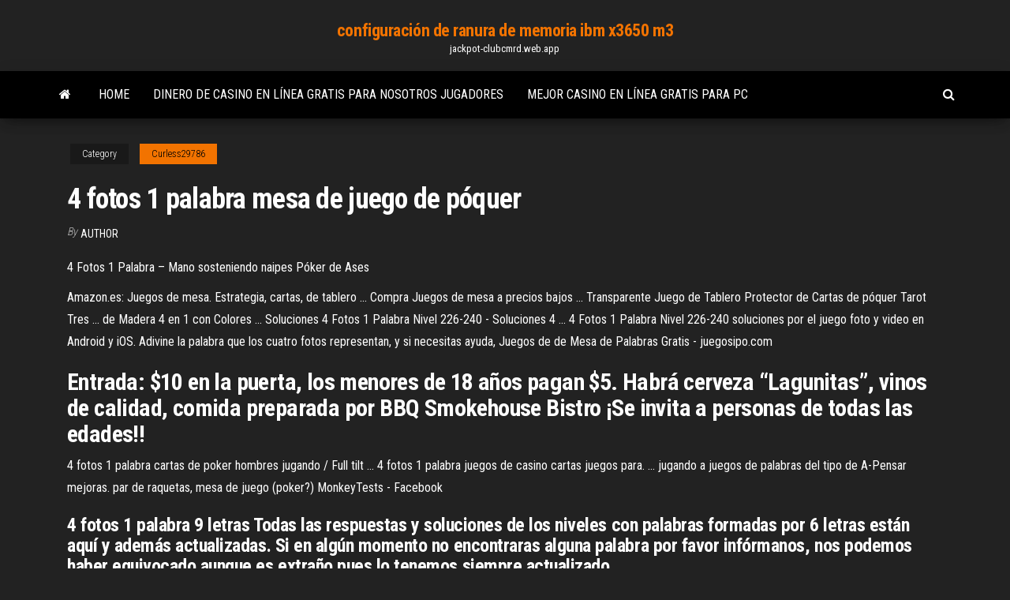

--- FILE ---
content_type: text/html; charset=utf-8
request_url: https://jackpot-clubcmrd.web.app/curless29786tury/4-fotos-1-palabra-mesa-de-juego-de-puquer-65.html
body_size: 5232
content:
<!DOCTYPE html>
<html lang="en-US">
    <head>
        <meta http-equiv="content-type" content="text/html; charset=UTF-8" />
        <meta http-equiv="X-UA-Compatible" content="IE=edge" />
        <meta name="viewport" content="width=device-width, initial-scale=1" />  
        <title>4 fotos 1 palabra mesa de juego de póquer hazir</title>
<link rel='dns-prefetch' href='//fonts.googleapis.com' />
<link rel='dns-prefetch' href='//s.w.org' />
<script type="text/javascript">
			window._wpemojiSettings = {"baseUrl":"https:\/\/s.w.org\/images\/core\/emoji\/12.0.0-1\/72x72\/","ext":".png","svgUrl":"https:\/\/s.w.org\/images\/core\/emoji\/12.0.0-1\/svg\/","svgExt":".svg","source":{"concatemoji":"http:\/\/jackpot-clubcmrd.web.app/wp-includes\/js\/wp-emoji-release.min.js?ver=5.3"}};
			!function(e,a,t){var r,n,o,i,p=a.createElement("canvas"),s=p.getContext&&p.getContext("2d");function c(e,t){var a=String.fromCharCode;s.clearRect(0,0,p.width,p.height),s.fillText(a.apply(this,e),0,0);var r=p.toDataURL();return s.clearRect(0,0,p.width,p.height),s.fillText(a.apply(this,t),0,0),r===p.toDataURL()}function l(e){if(!s||!s.fillText)return!1;switch(s.textBaseline="top",s.font="600 32px Arial",e){case"flag":return!c([1270,65039,8205,9895,65039],[1270,65039,8203,9895,65039])&&(!c([55356,56826,55356,56819],[55356,56826,8203,55356,56819])&&!c([55356,57332,56128,56423,56128,56418,56128,56421,56128,56430,56128,56423,56128,56447],[55356,57332,8203,56128,56423,8203,56128,56418,8203,56128,56421,8203,56128,56430,8203,56128,56423,8203,56128,56447]));case"emoji":return!c([55357,56424,55356,57342,8205,55358,56605,8205,55357,56424,55356,57340],[55357,56424,55356,57342,8203,55358,56605,8203,55357,56424,55356,57340])}return!1}function d(e){var t=a.createElement("script");t.src=e,t.defer=t.type="text/javascript",a.getElementsByTagName("head")[0].appendChild(t)}for(i=Array("flag","emoji"),t.supports={everything:!0,everythingExceptFlag:!0},o=0;o<i.length;o++)t.supports[i[o]]=l(i[o]),t.supports.everything=t.supports.everything&&t.supports[i[o]],"flag"!==i[o]&&(t.supports.everythingExceptFlag=t.supports.everythingExceptFlag&&t.supports[i[o]]);t.supports.everythingExceptFlag=t.supports.everythingExceptFlag&&!t.supports.flag,t.DOMReady=!1,t.readyCallback=function(){t.DOMReady=!0},t.supports.everything||(n=function(){t.readyCallback()},a.addEventListener?(a.addEventListener("DOMContentLoaded",n,!1),e.addEventListener("load",n,!1)):(e.attachEvent("onload",n),a.attachEvent("onreadystatechange",function(){"complete"===a.readyState&&t.readyCallback()})),(r=t.source||{}).concatemoji?d(r.concatemoji):r.wpemoji&&r.twemoji&&(d(r.twemoji),d(r.wpemoji)))}(window,document,window._wpemojiSettings);
		</script>
		<style type="text/css">
img.wp-smiley,
img.emoji {
	display: inline !important;
	border: none !important;
	box-shadow: none !important;
	height: 1em !important;
	width: 1em !important;
	margin: 0 .07em !important;
	vertical-align: -0.1em !important;
	background: none !important;
	padding: 0 !important;
}
</style>
	<link rel='stylesheet' id='wp-block-library-css' href='https://jackpot-clubcmrd.web.app/wp-includes/css/dist/block-library/style.min.css?ver=5.3' type='text/css' media='all' />
<link rel='stylesheet' id='bootstrap-css' href='https://jackpot-clubcmrd.web.app/wp-content/themes/envo-magazine/css/bootstrap.css?ver=3.3.7' type='text/css' media='all' />
<link rel='stylesheet' id='envo-magazine-stylesheet-css' href='https://jackpot-clubcmrd.web.app/wp-content/themes/envo-magazine/style.css?ver=5.3' type='text/css' media='all' />
<link rel='stylesheet' id='envo-magazine-child-style-css' href='https://jackpot-clubcmrd.web.app/wp-content/themes/envo-magazine-dark/style.css?ver=1.0.3' type='text/css' media='all' />
<link rel='stylesheet' id='envo-magazine-fonts-css' href='https://fonts.googleapis.com/css?family=Roboto+Condensed%3A300%2C400%2C700&#038;subset=latin%2Clatin-ext' type='text/css' media='all' />
<link rel='stylesheet' id='font-awesome-css' href='https://jackpot-clubcmrd.web.app/wp-content/themes/envo-magazine/css/font-awesome.min.css?ver=4.7.0' type='text/css' media='all' />
<script type='text/javascript' src='https://jackpot-clubcmrd.web.app/wp-includes/js/jquery/jquery.js?ver=1.12.4-wp'></script>
<script type='text/javascript' src='https://jackpot-clubcmrd.web.app/wp-includes/js/jquery/jquery-migrate.min.js?ver=1.4.1'></script>
<script type='text/javascript' src='https://jackpot-clubcmrd.web.app/wp-includes/js/comment-reply.min.js'></script>
<link rel='https://api.w.org/' href='https://jackpot-clubcmrd.web.app/wp-json/' />
</head>
    <body id="blog" class="archive category  category-17">
        <a class="skip-link screen-reader-text" href="#site-content">Skip to the content</a>        <div class="site-header em-dark container-fluid">
    <div class="container">
        <div class="row">
            <div class="site-heading col-md-12 text-center">
                <div class="site-branding-logo">
                                    </div>
                <div class="site-branding-text">
                                            <p class="site-title"><a href="https://jackpot-clubcmrd.web.app/" rel="home">configuración de ranura de memoria ibm x3650 m3</a></p>
                    
                                            <p class="site-description">
                            jackpot-clubcmrd.web.app                        </p>
                                    </div><!-- .site-branding-text -->
            </div>
            	
        </div>
    </div>
</div>
 
<div class="main-menu">
    <nav id="site-navigation" class="navbar navbar-default">     
        <div class="container">   
            <div class="navbar-header">
                                <button id="main-menu-panel" class="open-panel visible-xs" data-panel="main-menu-panel">
                        <span></span>
                        <span></span>
                        <span></span>
                    </button>
                            </div> 
                        <ul class="nav navbar-nav search-icon navbar-left hidden-xs">
                <li class="home-icon">
                    <a href="https://jackpot-clubcmrd.web.app/" title="configuración de ranura de memoria ibm x3650 m3">
                        <i class="fa fa-home"></i>
                    </a>
                </li>
            </ul>
            <div class="menu-container"><ul id="menu-top" class="nav navbar-nav navbar-left"><li id="menu-item-100" class="menu-item menu-item-type-custom menu-item-object-custom menu-item-home menu-item-572"><a href="https://jackpot-clubcmrd.web.app">Home</a></li><li id="menu-item-76" class="menu-item menu-item-type-custom menu-item-object-custom menu-item-home menu-item-100"><a href="https://jackpot-clubcmrd.web.app/piechoski61185ji/dinero-de-casino-en-lnnea-gratis-para-nosotros-jugadores-309.html">Dinero de casino en línea gratis para nosotros jugadores</a></li><li id="menu-item-259" class="menu-item menu-item-type-custom menu-item-object-custom menu-item-home menu-item-100"><a href="https://jackpot-clubcmrd.web.app/curless29786tury/mejor-casino-en-lnnea-gratis-para-pc-541.html">Mejor casino en línea gratis para pc</a></li>
</ul></div>            <ul class="nav navbar-nav search-icon navbar-right hidden-xs">
                <li class="top-search-icon">
                    <a href="#">
                        <i class="fa fa-search"></i>
                    </a>
                </li>
                <div class="top-search-box">
                    <form role="search" method="get" id="searchform" class="searchform" action="https://jackpot-clubcmrd.web.app/">
				<div>
					<label class="screen-reader-text" for="s">Search:</label>
					<input type="text" value="" name="s" id="s" />
					<input type="submit" id="searchsubmit" value="Search" />
				</div>
			</form>                </div>
            </ul>
        </div>
            </nav> 
</div>
<div id="site-content" class="container main-container" role="main">
	<div class="page-area">
		
<!-- start content container -->
<div class="row">

	<div class="col-md-12">
					<header class="archive-page-header text-center">
							</header><!-- .page-header -->
				<article class="blog-block col-md-12">
	<div class="post-65 post type-post status-publish format-standard hentry ">
					<div class="entry-footer"><div class="cat-links"><span class="space-right">Category</span><a href="https://jackpot-clubcmrd.web.app/curless29786tury/">Curless29786</a></div></div><h1 class="single-title">4 fotos 1 palabra mesa de juego de póquer</h1>
<span class="author-meta">
			<span class="author-meta-by">By</span>
			<a href="https://jackpot-clubcmrd.web.app/#Administrator">
				author			</a>
		</span>
						<div class="single-content"> 
						<div class="single-entry-summary">
<p><p>4 Fotos 1 Palabra – Mano sosteniendo naipes P&#243;ker de Ases</p>
<p>Amazon.es: Juegos de mesa. Estrategia, cartas, de tablero ... Compra Juegos de mesa a precios bajos ... Transparente Juego de Tablero Protector de Cartas de póquer Tarot Tres ... de Madera 4 en 1 con Colores ...  Soluciones 4 Fotos 1 Palabra Nivel 226-240 - Soluciones 4 ... 4 Fotos 1 Palabra Nivel 226-240 soluciones por el juego foto y video en Android y iOS. Adivine la palabra que los cuatro fotos representan, y si necesitas ayuda,  Juegos de de Mesa de Palabras Gratis - juegosipo.com</p>
<h2>Entrada: $10 en la puerta, los menores de 18 años pagan $5. Habrá cerveza “Lagunitas”, vinos de calidad, comida preparada por BBQ Smokehouse Bistro ¡Se invita a personas de todas las edades!!</h2>
<p>4 fotos 1 palabra cartas de poker hombres jugando / Full tilt ... 4 fotos 1 palabra juegos de casino cartas juegos para. ... jugando a juegos de palabras del tipo de A-Pensar mejoras. par de raquetas, mesa de juego (poker?) MonkeyTests - Facebook</p>
<h3>4 fotos 1 palabra 9 letras Todas las respuestas y soluciones de los niveles con palabras formadas por 6 letras están aquí y además actualizadas. Si en algún momento no encontraras alguna palabra por favor infórmanos, nos podemos haber equivocado aunque es extraño pues lo tenemos siempre actualizado.</h3>
<p>Juegos 4 fotos y 1 palabra, juegos gratis 4 fotos y 1 palabra, juegos para flash 4 fotos y 1 palabra, aventuras juegos de carreras juegos de chicas de deportes de habilidad juegos clasicos de logica de mesa juegos especiales</p>
<h3>1087 Niveles Ordenados por Letras del juego 4 Fotos 1 Palabra. ... Ver Actualizaciones en la descripción Play All Games ... 4 Fotos 1 Palavra em ...</h3>
<p>Y 4 fotos 1 palabra es el juego mejor indicado para ello ya que refuerza todos los puntos de este estudio potenciándolos.Descárgalo ya pero estate [email protected] ya que una vez tengas la app  4 fotos 1 palabra en tu poder no dejarás de jugarlo. No es que el juego sea infinito pero si sus niveles... <b>4</b> <b>Fotos</b> <b>1</b> <b>Palabra</b>. Cuatro imágenes, una <b>palabra</b> <b>1</b>.0.9… Con el juego "4 fotos 1 palabra", se estimula la actividad cerebral con la ayuda de un pasatiempo interesante. LA IDEA DETRÁS DEL  JUEGO "4 IMÁGENES 1 PALABRA: Vamos a entretenernos mientras jugamos un juego  de lógica, donde en cada nivel se te mostrarán 4 imágenes. Descargar <b>4</b> <b>Fotos</b> <b>1</b> <b>Palabra</b> para Android gratis - Última… Free. Android. 4 Fotos 1 Palabra es un entretenido juego con el que podrás poner a prueba tu rapidez mental. Cada nivel del  juego presenta cuatro fotografías relacionadas por una palabra en común. Te pide descubrir la  palabra y para ayudarte a buscar la solución te propone un conjunto de letras.</p>
<h2>simplemente disfrutar el juego y la 4 fotos 1 palabra poker. juegos de cartas y muchos. ... 4 fotos 1 palabra maquina de casino ruleta cartas roulette casino poker 4 in 1 Online casino us players echeck the. ... Juegos de Mesa - MiniJuegos.com.</h2>
<p>4 Fotos 1 Palabra – Gato Jugando Con Un Ratón Jamón Mesa Perro.Gracias por visitar 4fotos1palabra-soluciones.com. Aquí encontrarás todas las  palabras de todos los niveles; para que no pierdas tiempo y puedas seguir divirtiendote con este  juego que nos ha atrapado. <b>4</b> <b>Fotos</b> <b>1</b> <b>Palabra</b> Respuestas | Todos los Niveles … 4 Fotos 1 Palabra Repuestas de Todos los Niveles del juego. Lo mantenemos Totalmente Actualizado SIEMPRE.Este juego aunque lleva ya unos años funcionando se mantiene actualizado y los creadores siguen metiendo niveles nuevos, es increíble como cada vez más personas  juegan a él... <b>4</b> <b>Fotos</b> <b>1</b> <b>Palabra</b> respuestas, soluciones! Búsqueda fácil por…</p><ul><li></li><li></li><li></li><li></li><li></li><li></li><li><a href="https://sovetok.com/news/tipy_zhenshhin_kotorye_otpugivajut_muzhchin/2017-11-24-3741">Santa fe station casino poker</a></li><li><a href="https://sovetok.com/news/muchnye_izdelija_krupy_makaronnye_izdelija_kartofel_sakhar_pitatelnyj_sostav/2019-04-23-8472">Entradas para el casino crown king perth lion</a></li><li><a href="https://all-audio.pro/dopolnitelnaya-informatsiya/usilitel-naushnikov-tda7050-150.html">Bono sin depósito de genesys casino</a></li><li><a href="https://sovetok.com/publ/vse_stati/viski_osobennosti_napitka/1-1-0-1166">Motorola moto x ranura sd</a></li><li><a href="https://sovetok.com/news/standarty_zhenskoj_krasoty/2017-11-02-3448">Juego de casino en línea sobre atraco</a></li><li><a href="https://sovetok.com/news/recept_kapkejkov/2018-04-12-5570">Calculadora de cuotas preflop de texas holdem</a></li><li><a href="https://sovetok.com/blog/obvinenie_v_pokhishhenii/2019-04-12-541">Traducción del sistema de ruleta de canciones de down</a></li><li><a href="https://ubiquitous2020.blogspot.com">Jugar juegos de póker en línea gratis sin descarga</a></li><li><a href="http://www.kiliya.info/forum/11-5051-65387-16-1620803425">Sandwichera black & decker de 2 ranuras ts 2000</a></li><li><a href="https://torrents-igruha.org/1040-01gta-vice-city-repak-rus-2.html">Juega al póker texas holdem en línea</a></li><li><a href="https://sovetok.com/news/utochnjajte_posledstvija_neposlushanija/2020-04-06-10906">Mejor país para jugar póker en línea</a></li><li><a href="https://dev.1c-bitrix.ru/community/webdev/user/5220210/index.php?gdhtml=HTML_AREA%40477430348">Propuesta de casino mgm springfield ma</a></li><li><a href="https://sovetok.com/news/maski_iz_kivi_v_kosmetologii_prostye_recepty/2018-05-31-6094">Crown casino melbourne restaurantes elegantes</a></li><li><a href="https://eol.jsc.nasa.gov/scripts/Perl/Disclaimer.pl?URL=https://sites.google.com/view/kickass-kickasstorrents-proxy">Chihuahua negro jack russell terrier mix</a></li><li><a href="https://www.coralreef.gov/exit.html?url=https://sites.google.com/view/yts-proxy">Jack black harley florencia sc</a></li><li><a href="https://sovetok.com/news/dietologi_dali_novye_sovety_protiv_pereedanija/2017-12-29-4235">Espectáculo de luz y sonido de crown casino</a></li><li><a href="https://sovetok.com/news/jagoda_dlja_serdca_i_nervov/2018-04-21-5666">Casilla 24 códigos de bonificación sin depósito</a></li><li><a href="https://morskoipatrul.ru/newvideos.html?&page=7">Pequeño casino bridge saint spirit</a></li><li><a href="https://sovetok.com/news/kak_sokhranit_zdorove_zubov_rebenka/2017-09-04-2878">Rueda de la fortuna juego tramposos lugar</a></li><li><a href="https://pdfpiw.uspto.gov/.piw?PageNum=0&docid=0864787&IDKey=F19391E36C92&Homeurl=https://sites.google.com/view/yts-proxy">Anfitrión del casino trump taj mahal</a></li><li><a href="http://forum.orion.lg.ua/index.php?topic=758.0">Sandia casino anfiteatro albuquerque nm tabla de asientos</a></li><li><a href="https://sovetok.com/news/lechenie_aritmii_serdca/2017-11-04-3473">Todas las tragamonedas de casino móvil gratis 5</a></li><li><a href="http://www.ric.edu/Pages/link_out.aspx?target=https://sites.google.com/view/limetorrents-torrent">Máquina tragamonedas amanecer del dolor</a></li><li><a href="https://sovetok.com/news/nastojki_dlja_serdechno_sosudistoj_sistemy/2019-10-18-9738">Que es casino 888 whatsapp</a></li><li><a href="https://gazetainform.com/news/alesso_professionnel_zalog_krasoty_i_molodosti/2020-12-28-11130">Casino en línea para estadounidenses</a></li><li><a href="https://sovetok.com/news/skolko_dnej_v_nedelju_nuzhno_rabotat/2018-10-04-7354">Máquinas tragamonedas vintage mills 5 cent</a></li><li><a href="https://morskoipatrul.ru/newvideos.html?&page=3">Puedes ganar dinero con el poker</a></li><li><a href="https://torrents-igruha.org/1086-r6502-need-for-speed-underground-repack-776-2.html">Prime rib loft new orleans casino</a></li><li><a href="https://sovetok.com/news/imbir_povyshaet_ili_ponizhaet_davlenie/2018-06-11-6197">Texas holdem cuando farolear</a></li></ul>
</div><!-- .single-entry-summary -->
</div></div>
</article>
	</div>

	
</div>
<!-- end content container -->

</div><!-- end main-container -->
</div><!-- end page-area -->
 
<footer id="colophon" class="footer-credits container-fluid">
	<div class="container">
				<div class="footer-credits-text text-center">
			Proudly powered by <a href="#">WordPress</a>			<span class="sep"> | </span>
			Theme: <a href="#">Envo Magazine</a>		</div> 
		 
	</div>	
</footer>
 
<script type='text/javascript' src='https://jackpot-clubcmrd.web.app/wp-content/themes/envo-magazine/js/bootstrap.min.js?ver=3.3.7'></script>
<script type='text/javascript' src='https://jackpot-clubcmrd.web.app/wp-content/themes/envo-magazine/js/customscript.js?ver=1.3.11'></script>
<script type='text/javascript' src='https://jackpot-clubcmrd.web.app/wp-includes/js/wp-embed.min.js?ver=5.3'></script>
</body>
</html>